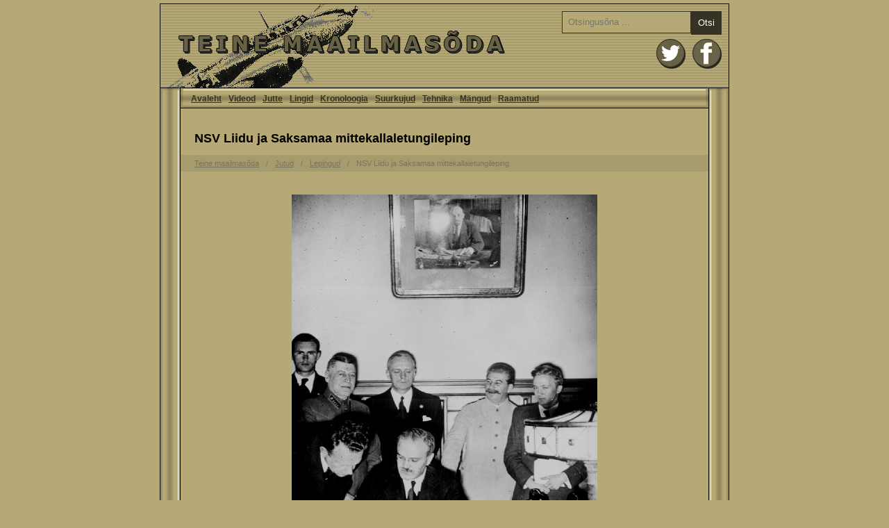

--- FILE ---
content_type: text/html;charset=UTF-8
request_url: https://www.iims.ee/leping/23/nsv-liidu-ja-saksamaa-mittekallaletungileping
body_size: 2666
content:
<!DOCTYPE html><html lang="et"><head><meta charset="utf-8"><meta name="viewport" content="width=device-width, initial-scale=1"><title>Leping - NSV Liidu ja Saksamaa mittekallaletungileping | II Maailmasõda</title><meta name="description" content="Leping - NSV Liidu ja Saksamaa mittekallaletungileping | IIMS.ee"><meta http-equiv="content-language" content="et"><meta property="og:site_name" content="Teine Maailmasõda"><meta property="og:locale" content="et_EE"><meta property="fb:app_id" content="1854821374580540"><meta property="fb:admins" content="584069927"><meta name="author" content="UusWeb.ee" /><link rel="stylesheet" href="https://www.iims.ee/css/style.css" type="text/css"><link rel="shortcut icon" href="https://www.iims.ee/favicon.ico"><link rel="icon" type="image/png" href="https://www.iims.ee/favicon-48x48.png" sizes="48x48" /><link rel="icon" type="image/svg+xml" href="https://www.iims.ee/favicon.svg" /><link rel="shortcut icon" href="https://www.iims.ee/favicon.ico" /><link rel="apple-touch-icon" sizes="180x180" href="https://www.iims.ee/apple-touch-icon.png" /><meta name="apple-mobile-web-app-title" content="IIMS.ee" /><link rel="manifest" href="https://www.iims.ee/site.webmanifest" /><!-- Google tag (gtag.js) --><script async src="https://www.googletagmanager.com/gtag/js?id=G-DBPX0K751T"></script><script> window.dataLayer = window.dataLayer || [];
function gtag(){dataLayer.push(arguments);}gtag('js', new Date());
gtag('config', 'G-DBPX0K751T');</script></head><body><div id="lights" class="hidden"></div><div id="main" class="clearfix"><header id="header-site"><div class="logo"><a href="https://www.iims.ee/" class="site-home" title="Teine Maailmasõda Avaleht">Avaleht</a><a href="https://www.facebook.com/IIMS.Teine.Maailmasoda" target="_blank"><img src="https://www.iims.ee/img/fb-icon.png" alt="Teine Maailmasõda Facebookis" title="Teine Maailmasõda Facebookis" class="fb-icon" width="42" height="43"></a><a href="https://twitter.com/iimsveeb" target="_blank"><img src="https://www.iims.ee/img/twitter-icon.png" alt="Teine Maailmasõda Twitteris" title="Teine Maailmasõda Twitteris" class="twitter-icon" width="42" height="43"></a><form method="get" action="https://www.iims.ee/otsing"><input name="q" type="text" class="form-control" placeholder="Otsingusõna ..."><button type="submit" class="btn btn-primary btn-medium">Otsi</button></form><img src="https://www.iims.ee/img/logo.png" alt="Teine Maailmasõda" title="Teine Maailmasõda" class="img-responsive" width="680" height="120"></div></header><nav id="menu-site"><div class="menu-mobil clearfix"><a href="#" id="menu_show" class="pull-right"><div class="hamburger-menu"><span></span></div></a></div><ul id="menu_main"><li><a href="https://www.iims.ee/">Avaleht</a></li><li><a href="https://www.iims.ee/videod">Videod</a></li><li><a href="https://www.iims.ee/jutt">Jutte</a></li><li><a href="https://www.iims.ee/lingid">Lingid</a></li><li><a href="https://www.iims.ee/kronoloogia">Kronoloogia</a></li><li><a href="https://www.iims.ee/suurkujud">Suurkujud</a></li><li><a href="https://www.iims.ee/tehnika">Tehnika</a></li><li><a href="https://www.iims.ee/mangud">Mängud</a></li><li><a href="https://www.iims.ee/raamatud">Raamatud</a></li></ul></nav><div id="content"><div class="side side-left"></div><div class="side side-content"><section class="section"><h1>NSV Liidu ja Saksamaa mittekallaletungileping</h1><div class="breadcrump"><ul><li><a href="https://www.iims.ee/">Teine maailmasõda</a></li><li><a href="https://www.iims.ee/jutt">Jutud</a></li><li><a href="https://www.iims.ee/lepingud">Lepingud</a></li><li>NSV Liidu ja Saksamaa mittekallaletungileping</li></ul></div><p align="center"><br><img src="https://www.iims.ee/leping/saksa_nsvl_mittekallaletung/saksa_nsvl_mittekallaletung_01.jpg" border="0"><br></p><p> NSVL Valitsus ja Saksa Valitsus,<br>juhendudes soovist tugevdada rahu NSVL ja Saksamaa vahel ning lähtudes NSVL ja Saksamaa vahel 1926. a. aprillis sõlmitud neutraliteedilepingu põhisätetest, jõudsid järgmisele kokkuleppele:<br></p><p> 1. Mõlemad Lepinguosalised kohustuvad hoiduma igasugusest vägivallast, igasugusest agressiivsest tegevusest ja igasugusest vastastikkusest kallaletungist, nii eraldi kui koos teiste riikidega.<br></p><p> 2. Juhul, kui üks Lepinguosalistest osutub sõjalise tegevuse objektiks kolmanda riigi poolt, ei toeta teine Lepinguosaline mitte mingil viisil seda riiki.<br></p><p> 3. Mõlema Lepinguosalise valitsused jäävad tulevikus teineteisega kontakti konsultatsioonideks, et informeerida teineteist ühiseid huvisid puudutavates küsimustes.<br></p><p> 4. Kumbki Lepinguosalistest ei osale mitte mingisuguses riikide grupeeringus, mis on otseselt või kaudselt suunatud teise poole vastu.<br></p><p> 5. Vaidluste või konfliktide tekkimisel Lepinguosaliste vahel ühes või teises küsimuses lahendavad mõlemad pooled need vaidlused või konfliktid eranditult rahumeelselt sõbraliku arvamustevahetuse või, vajaduse korral, konflikti reguleeriva komisjoni moodustamise teel.<br></p><p> 6. Käesolev leping sõlmitakse kümneks aastaks ning kui üks Lepinguosalistest ei tühista seda üks aasta enne lepingutähtaja möödumist, pikeneb lepingu kehtivus automaatselt järgmise viie aasta võrra.<br></p><p> 7. Käesolev leping kuulub ratifitseerimisele võimalikult lühikese aja jooksul. Ratifitseerimiskirjade vahetamine leiab aset Berliinis. Leping jõustub vahetult selle allakirjutamise hetkest.<br></p><p> Koostatud kahes originaaleksemplaris, saksa ja vene keeles.<br></p><p> NSVL Valitsuse volitusel: Vjatšeslav Molotov<br></p><p> Saksa Valitsuse nimel: Joachim von Ribbentrop<br></p><p> 23. augustil 1939 Moskvas.<br></p></section><div class="line line-lighttop text-center">Statistika 18.1.2026 12:34:09</div><div class="statistic text-center">Online: 1</div><div class="line line-lightbottom text-center"><a href="https://www.uusweb.ee/" title="Kodulehed, e-poed, uudiskirjad">UusWeb.ee</a> 2004 - 2026</div><div class="banner-bottom text-center" style="max-width: 100%"><!-- IIMS responsiv --><ins class="adsbygoogle" style="display:block" data-ad-client="ca-pub-1193115886213730" data-ad-slot="3278353405" data-ad-format="auto"></ins><script>(adsbygoogle = window.adsbygoogle || []).push({});</script></div></div><div class="side side-right"></div></div><footer id="footer-site"><div class="line line-top text-center"><a href="https://www.iims.ee/soovita">Soovita meid</a> | <a href="https://www.iims.ee/kontakt">Kontakt</a></div></footer></div><script type="text/javascript" src="https://www.iims.ee/js/scripts.js"></script><script type="text/javascript">jQuery(function(){jQuery('#activate_lights').click(function(){jQuery('#lights').slideDown('slow');
return false;
});
jQuery('#lights').click(function(){jQuery(this).slideUp('slow');
return false;
});
});<!--
function bookmark(url, description){netscape="Lemmikutesse lisamiseks vajuta OK ja seejrel, windowsi puhul klahvikominatsioon CTRL+D või Linuxi puhul ALT+K.";
if ((navigator.appName == "Microsoft Internet Explorer") && (parseInt(navigator.appVersion) >= 4)){window.external.AddFavorite(url,description);
}else { alert(netscape); }}//--></script></body></html>